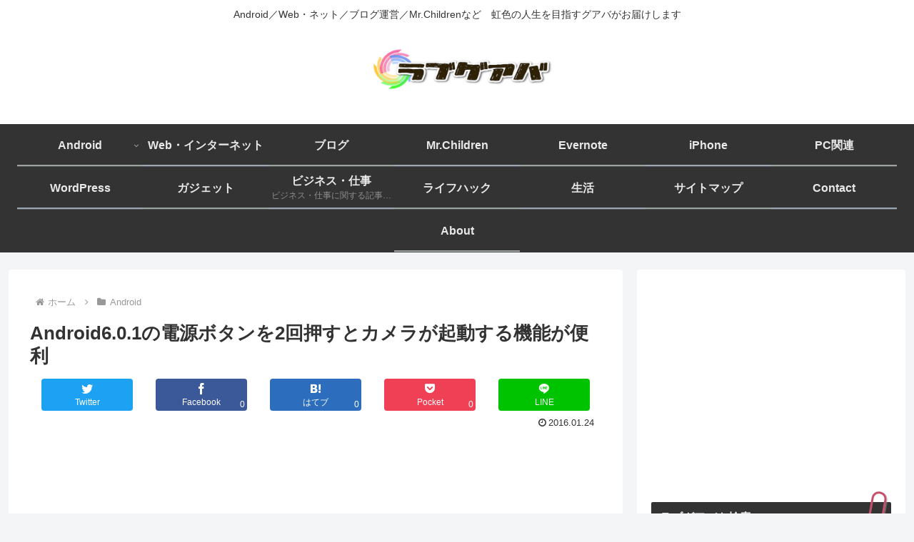

--- FILE ---
content_type: text/html; charset=utf-8
request_url: https://www.google.com/recaptcha/api2/aframe
body_size: 268
content:
<!DOCTYPE HTML><html><head><meta http-equiv="content-type" content="text/html; charset=UTF-8"></head><body><script nonce="Fs7EZ9QhVBgbUiBqSZCA6A">/** Anti-fraud and anti-abuse applications only. See google.com/recaptcha */ try{var clients={'sodar':'https://pagead2.googlesyndication.com/pagead/sodar?'};window.addEventListener("message",function(a){try{if(a.source===window.parent){var b=JSON.parse(a.data);var c=clients[b['id']];if(c){var d=document.createElement('img');d.src=c+b['params']+'&rc='+(localStorage.getItem("rc::a")?sessionStorage.getItem("rc::b"):"");window.document.body.appendChild(d);sessionStorage.setItem("rc::e",parseInt(sessionStorage.getItem("rc::e")||0)+1);localStorage.setItem("rc::h",'1768968313610');}}}catch(b){}});window.parent.postMessage("_grecaptcha_ready", "*");}catch(b){}</script></body></html>